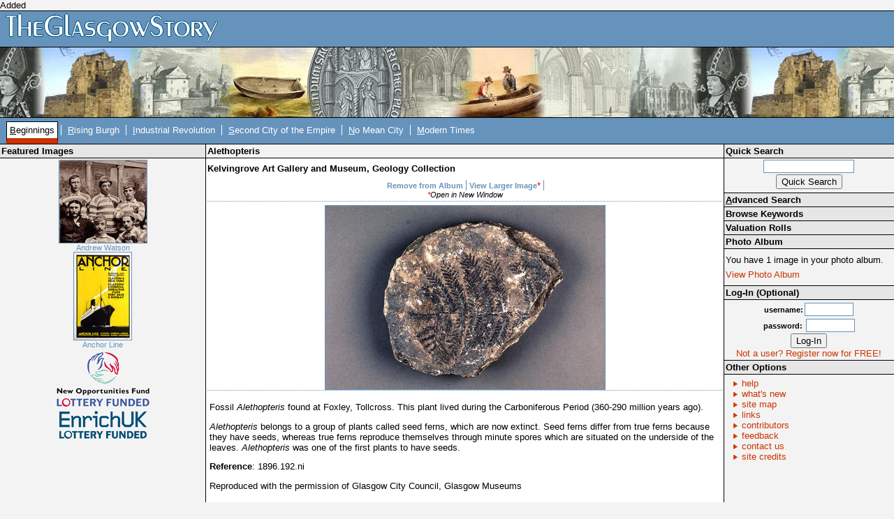

--- FILE ---
content_type: text/css
request_url: https://theglasgowstory.com/css/tl1.css
body_size: 115
content:
/* CSS Document */

#titlelogo {
	background-image: url(/graphics/bg_01.jpg)
}